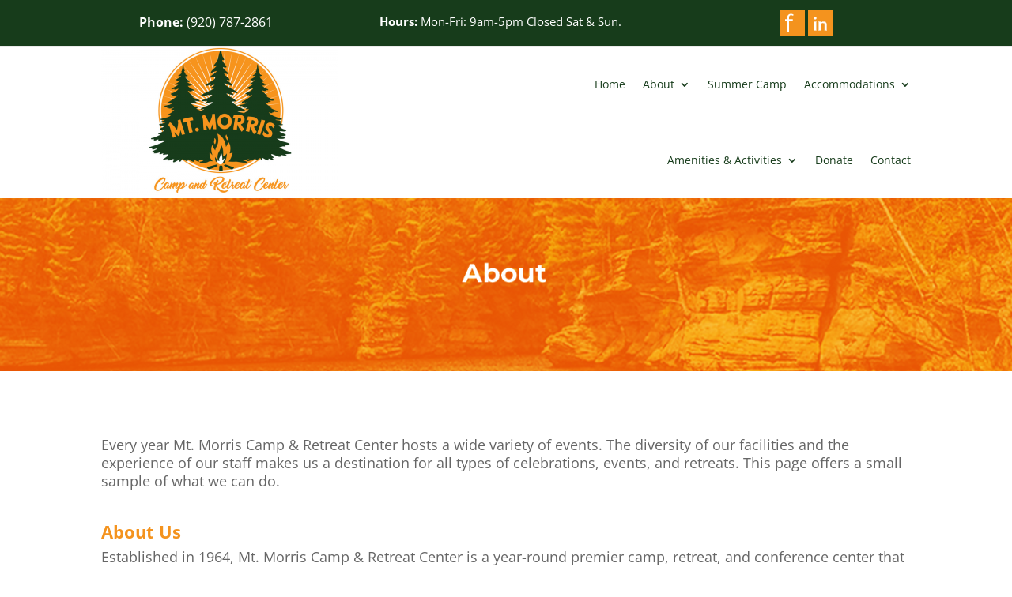

--- FILE ---
content_type: text/css
request_url: https://mt-morris.org/wp-content/et-cache/132/et-core-unified-tb-68-tb-77-deferred-132.min.css?ver=1737565548
body_size: 95
content:
.et_pb_section_0_tb_footer.et_pb_section{padding-top:13px;padding-bottom:7px;background-color:#333333!important}.et_pb_text_3_tb_footer.et_pb_text,.et_pb_text_7_tb_footer.et_pb_text,.et_pb_text_6_tb_footer.et_pb_text,.et_pb_text_0_tb_footer.et_pb_text,.et_pb_text_4_tb_footer.et_pb_text,.et_pb_text_5_tb_footer.et_pb_text,.et_pb_text_2_tb_footer.et_pb_text,.et_pb_text_1_tb_footer.et_pb_text{color:#FFFFFF!important}.et_pb_text_7_tb_footer,.et_pb_text_0_tb_footer{font-size:18px}.et_pb_text_7_tb_footer h3,.et_pb_text_6_tb_footer h3,.et_pb_text_0_tb_footer h3,.et_pb_text_2_tb_footer h3,.et_pb_text_4_tb_footer h3{font-weight:700;font-size:23px;color:#FFFFFF!important;text-align:center}.et_pb_text_1_tb_footer{font-size:16px;margin-top:-11px!important}.et_pb_text_1_tb_footer h3,.et_pb_text_5_tb_footer h3,.et_pb_text_3_tb_footer h3{font-weight:700;font-size:25px;color:#FFFFFF!important;text-align:center}.et_pb_text_2_tb_footer{font-size:18px;margin-bottom:16px!important}.et_pb_text_3_tb_footer,.et_pb_text_5_tb_footer{font-size:16px}.et_pb_text_4_tb_footer,.et_pb_text_6_tb_footer{font-size:18px;margin-bottom:13px!important}.et_pb_text_5_tb_footer.et_pb_text a{color:#f4931e!important}.et_pb_text_5_tb_footer a{text-align:center}